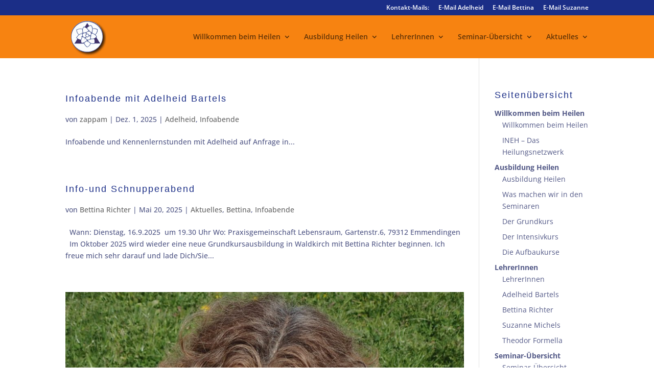

--- FILE ---
content_type: text/css
request_url: https://mit-liebe-heilen.de/wp-content/et-cache/global/et-divi-customizer-global.min.css?ver=1767601745
body_size: 6840
content:
body{color:#535987}h1,h2,h3,h4,h5,h6{color:#1b2e87}#et_search_icon:hover,.mobile_menu_bar:before,.mobile_menu_bar:after,.et_toggle_slide_menu:after,.et-social-icon a:hover,.et_pb_sum,.et_pb_pricing li a,.et_pb_pricing_table_button,.et_overlay:before,.entry-summary p.price ins,.et_pb_member_social_links a:hover,.et_pb_widget li a:hover,.et_pb_filterable_portfolio .et_pb_portfolio_filters li a.active,.et_pb_filterable_portfolio .et_pb_portofolio_pagination ul li a.active,.et_pb_gallery .et_pb_gallery_pagination ul li a.active,.wp-pagenavi span.current,.wp-pagenavi a:hover,.nav-single a,.tagged_as a,.posted_in a{color:#433368}.et_pb_contact_submit,.et_password_protected_form .et_submit_button,.et_pb_bg_layout_light .et_pb_newsletter_button,.comment-reply-link,.form-submit .et_pb_button,.et_pb_bg_layout_light .et_pb_promo_button,.et_pb_bg_layout_light .et_pb_more_button,.et_pb_contact p input[type="checkbox"]:checked+label i:before,.et_pb_bg_layout_light.et_pb_module.et_pb_button{color:#433368}.footer-widget h4{color:#433368}.et-search-form,.nav li ul,.et_mobile_menu,.footer-widget li:before,.et_pb_pricing li:before,blockquote{border-color:#433368}.et_pb_counter_amount,.et_pb_featured_table .et_pb_pricing_heading,.et_quote_content,.et_link_content,.et_audio_content,.et_pb_post_slider.et_pb_bg_layout_dark,.et_slide_in_menu_container,.et_pb_contact p input[type="radio"]:checked+label i:before{background-color:#433368}a{color:#f78311}#main-header,#main-header .nav li ul,.et-search-form,#main-header .et_mobile_menu{background-color:#f78311}#main-header .nav li ul{background-color:rgba(255,255,255,0.79)}.nav li ul{border-color:rgba(55,23,130,0.67)}.et_secondary_nav_enabled #page-container #top-header{background-color:#1b2e87!important}#et-secondary-nav li ul{background-color:#1b2e87}#et-secondary-nav li ul{background-color:#ffffff}#top-menu li.current-menu-ancestor>a,#top-menu li.current-menu-item>a,#top-menu li.current_page_item>a{color:#4b339b}#main-footer .footer-widget h4,#main-footer .widget_block h1,#main-footer .widget_block h2,#main-footer .widget_block h3,#main-footer .widget_block h4,#main-footer .widget_block h5,#main-footer .widget_block h6{color:#433368}.footer-widget li:before{border-color:#433368}#et-footer-nav .bottom-nav li.current-menu-item a{color:#ffffff}h1,h2,h3,h4,h5,h6,.et_quote_content blockquote p,.et_pb_slide_description .et_pb_slide_title{letter-spacing:2px;line-height:1.6em}@media only screen and (min-width:981px){.et_pb_section{padding:1% 0}.et_pb_fullwidth_section{padding:0}.et_pb_row{padding:1% 0}.et_header_style_left #et-top-navigation,.et_header_style_split #et-top-navigation{padding:35px 0 0 0}.et_header_style_left #et-top-navigation nav>ul>li>a,.et_header_style_split #et-top-navigation nav>ul>li>a{padding-bottom:35px}.et_header_style_split .centered-inline-logo-wrap{width:70px;margin:-70px 0}.et_header_style_split .centered-inline-logo-wrap #logo{max-height:70px}.et_pb_svg_logo.et_header_style_split .centered-inline-logo-wrap #logo{height:70px}.et_header_style_centered #top-menu>li>a{padding-bottom:13px}.et_header_style_slide #et-top-navigation,.et_header_style_fullscreen #et-top-navigation{padding:26px 0 26px 0!important}.et_header_style_centered #main-header .logo_container{height:70px}#logo{max-height:98%}.et_pb_svg_logo #logo{height:98%}.et_fixed_nav #page-container .et-fixed-header#top-header{background-color:#1b2e87!important}.et_fixed_nav #page-container .et-fixed-header#top-header #et-secondary-nav li ul{background-color:#1b2e87}.et-fixed-header #top-menu li.current-menu-ancestor>a,.et-fixed-header #top-menu li.current-menu-item>a,.et-fixed-header #top-menu li.current_page_item>a{color:#4b339b!important}}@media only screen and (min-width:1350px){.et_pb_row{padding:13px 0}.et_pb_section{padding:13px 0}.single.et_pb_pagebuilder_layout.et_full_width_page .et_post_meta_wrapper{padding-top:40px}.et_pb_fullwidth_section{padding:0}}h1,h1.et_pb_contact_main_title,.et_pb_title_container h1{font-size:64px}h2,.product .related h2,.et_pb_column_1_2 .et_quote_content blockquote p{font-size:55px}h3{font-size:46px}h4,.et_pb_circle_counter h3,.et_pb_number_counter h3,.et_pb_column_1_3 .et_pb_post h2,.et_pb_column_1_4 .et_pb_post h2,.et_pb_blog_grid h2,.et_pb_column_1_3 .et_quote_content blockquote p,.et_pb_column_3_8 .et_quote_content blockquote p,.et_pb_column_1_4 .et_quote_content blockquote p,.et_pb_blog_grid .et_quote_content blockquote p,.et_pb_column_1_3 .et_link_content h2,.et_pb_column_3_8 .et_link_content h2,.et_pb_column_1_4 .et_link_content h2,.et_pb_blog_grid .et_link_content h2,.et_pb_column_1_3 .et_audio_content h2,.et_pb_column_3_8 .et_audio_content h2,.et_pb_column_1_4 .et_audio_content h2,.et_pb_blog_grid .et_audio_content h2,.et_pb_column_3_8 .et_pb_audio_module_content h2,.et_pb_column_1_3 .et_pb_audio_module_content h2,.et_pb_gallery_grid .et_pb_gallery_item h3,.et_pb_portfolio_grid .et_pb_portfolio_item h2,.et_pb_filterable_portfolio_grid .et_pb_portfolio_item h2{font-size:38px}h5{font-size:33px}h6{font-size:30px}.et_pb_slide_description .et_pb_slide_title{font-size:97px}.et_pb_gallery_grid .et_pb_gallery_item h3,.et_pb_portfolio_grid .et_pb_portfolio_item h2,.et_pb_filterable_portfolio_grid .et_pb_portfolio_item h2,.et_pb_column_1_4 .et_pb_audio_module_content h2{font-size:33px}	h1,h2,h3,h4,h5,h6{font-family:'Calligraffitti',handwriting}body,input,textarea,select{font-family:'Open Sans',Helvetica,Arial,Lucida,sans-serif}#main-header,.et_pb_slider .et_pb_slide{box-shadow:0 0px 0 rgba(0,0,0,0.0)!important}@media only screen and (min-width:984px) and (max-width:1084px){#logo{max-height:70%!important}}@media only screen and (min-width:1085px){#logo{max-height:90%}}#main-header .et_mobile_menu{background-color:rgba(255,255,255,0.9)}@media (max-width:650px){.hidden-mobile{display:none!important;visibility:hidden}}h1.entry-title,h2,h3,h4,h5,h6,h1 a,h2 a,h3 a,h4 a,h5 a,h6 a{font-family:'Raleway',Helvetica,Arial,Lucida,sans-serif;font-size:24px}h3,h4,h5,h6,h2 a,h3 a,h4 a,h5 a,h6 a{font-size:18px}.et_pb_accordion_0.et_pb_accordion h5.et_pb_toggle_title{font-size:16px!important;color:#4b339b!important}div.em-booking-login{margin-left:0!important;padding:0px;border-left:0px solid black}.em-booking-login label{width:auto!important}.em-booking-form-details{float:none!important}div.css-search input.em-search-text{line-height:1.5em!important}.em-booking-form-details .em-booking-submit{margin-top:10px}.em-booking-login label{display:block!important}input#em_wp-submit{display:block}input#em_rememberme{float:right;margin-right:80%;margin-top:5px}.eventwidget-link a{font-weight:bold}.seminar-detail h3{display:none;visibility:hidden}#footer-info{display:none;visibility:hidden}.et_pb_widget_area_left{padding-left:30px;border-left:1px solid rgba(0,0,0,0.1);border-right:0px solid rgba(0,0,0,0.1)}ul#menu-hauptmenu li a{font-weight:bold}ul#menu-hauptmenu ul.sub-menu li a{font-weight:normal}.et_pb_widget a,.et_pb_bg_layout_light .et_pb_widget li a{color:#535987}